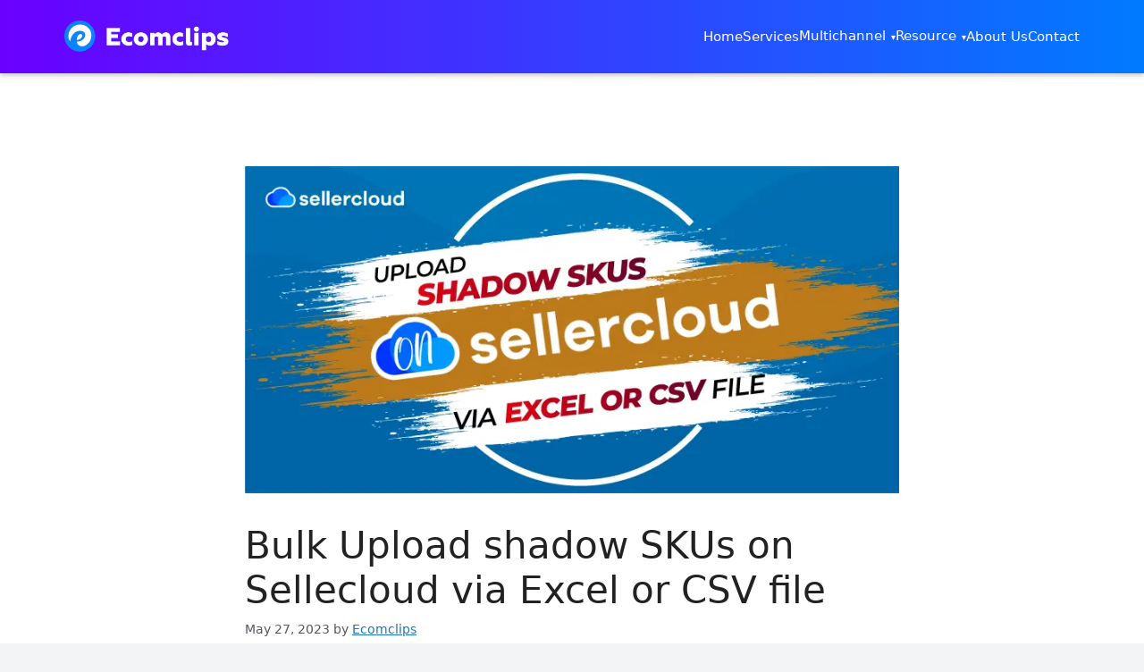

--- FILE ---
content_type: text/html; charset=UTF-8
request_url: https://ecomclips.com/blog/bulk-upload-shadow-skus-on-sellercloud-via-excel-or-csv-file/
body_size: 21567
content:
<!DOCTYPE html>
<html lang="en-US">
<head>
	<meta charset="UTF-8">
	<title>Bulk Upload shadow SKUs on Sellecloud via Excel or CSV file</title>
<meta name='robots' content='max-image-preview:large' />
<meta name="viewport" content="width=device-width, initial-scale=1"><link rel="alternate" type="application/rss+xml" title=" &raquo; Feed" href="https://ecomclips.com/blog/feed/" />
<link rel="alternate" type="application/rss+xml" title=" &raquo; Comments Feed" href="https://ecomclips.com/blog/comments/feed/" />
<link rel="alternate" type="application/rss+xml" title=" &raquo; Bulk Upload shadow SKUs on Sellecloud via Excel or CSV file Comments Feed" href="https://ecomclips.com/blog/bulk-upload-shadow-skus-on-sellercloud-via-excel-or-csv-file/feed/" />
<link rel="alternate" title="oEmbed (JSON)" type="application/json+oembed" href="https://ecomclips.com/blog/wp-json/oembed/1.0/embed?url=https%3A%2F%2Fecomclips.com%2Fblog%2Fbulk-upload-shadow-skus-on-sellercloud-via-excel-or-csv-file%2F" />
<link rel="alternate" title="oEmbed (XML)" type="text/xml+oembed" href="https://ecomclips.com/blog/wp-json/oembed/1.0/embed?url=https%3A%2F%2Fecomclips.com%2Fblog%2Fbulk-upload-shadow-skus-on-sellercloud-via-excel-or-csv-file%2F&#038;format=xml" />
<style id='wp-img-auto-sizes-contain-inline-css'>
img:is([sizes=auto i],[sizes^="auto," i]){contain-intrinsic-size:3000px 1500px}
/*# sourceURL=wp-img-auto-sizes-contain-inline-css */
</style>
<style id='wp-emoji-styles-inline-css'>

	img.wp-smiley, img.emoji {
		display: inline !important;
		border: none !important;
		box-shadow: none !important;
		height: 1em !important;
		width: 1em !important;
		margin: 0 0.07em !important;
		vertical-align: -0.1em !important;
		background: none !important;
		padding: 0 !important;
	}
/*# sourceURL=wp-emoji-styles-inline-css */
</style>
<style id='wp-block-library-inline-css'>
:root{--wp-block-synced-color:#7a00df;--wp-block-synced-color--rgb:122,0,223;--wp-bound-block-color:var(--wp-block-synced-color);--wp-editor-canvas-background:#ddd;--wp-admin-theme-color:#007cba;--wp-admin-theme-color--rgb:0,124,186;--wp-admin-theme-color-darker-10:#006ba1;--wp-admin-theme-color-darker-10--rgb:0,107,160.5;--wp-admin-theme-color-darker-20:#005a87;--wp-admin-theme-color-darker-20--rgb:0,90,135;--wp-admin-border-width-focus:2px}@media (min-resolution:192dpi){:root{--wp-admin-border-width-focus:1.5px}}.wp-element-button{cursor:pointer}:root .has-very-light-gray-background-color{background-color:#eee}:root .has-very-dark-gray-background-color{background-color:#313131}:root .has-very-light-gray-color{color:#eee}:root .has-very-dark-gray-color{color:#313131}:root .has-vivid-green-cyan-to-vivid-cyan-blue-gradient-background{background:linear-gradient(135deg,#00d084,#0693e3)}:root .has-purple-crush-gradient-background{background:linear-gradient(135deg,#34e2e4,#4721fb 50%,#ab1dfe)}:root .has-hazy-dawn-gradient-background{background:linear-gradient(135deg,#faaca8,#dad0ec)}:root .has-subdued-olive-gradient-background{background:linear-gradient(135deg,#fafae1,#67a671)}:root .has-atomic-cream-gradient-background{background:linear-gradient(135deg,#fdd79a,#004a59)}:root .has-nightshade-gradient-background{background:linear-gradient(135deg,#330968,#31cdcf)}:root .has-midnight-gradient-background{background:linear-gradient(135deg,#020381,#2874fc)}:root{--wp--preset--font-size--normal:16px;--wp--preset--font-size--huge:42px}.has-regular-font-size{font-size:1em}.has-larger-font-size{font-size:2.625em}.has-normal-font-size{font-size:var(--wp--preset--font-size--normal)}.has-huge-font-size{font-size:var(--wp--preset--font-size--huge)}.has-text-align-center{text-align:center}.has-text-align-left{text-align:left}.has-text-align-right{text-align:right}.has-fit-text{white-space:nowrap!important}#end-resizable-editor-section{display:none}.aligncenter{clear:both}.items-justified-left{justify-content:flex-start}.items-justified-center{justify-content:center}.items-justified-right{justify-content:flex-end}.items-justified-space-between{justify-content:space-between}.screen-reader-text{border:0;clip-path:inset(50%);height:1px;margin:-1px;overflow:hidden;padding:0;position:absolute;width:1px;word-wrap:normal!important}.screen-reader-text:focus{background-color:#ddd;clip-path:none;color:#444;display:block;font-size:1em;height:auto;left:5px;line-height:normal;padding:15px 23px 14px;text-decoration:none;top:5px;width:auto;z-index:100000}html :where(.has-border-color){border-style:solid}html :where([style*=border-top-color]){border-top-style:solid}html :where([style*=border-right-color]){border-right-style:solid}html :where([style*=border-bottom-color]){border-bottom-style:solid}html :where([style*=border-left-color]){border-left-style:solid}html :where([style*=border-width]){border-style:solid}html :where([style*=border-top-width]){border-top-style:solid}html :where([style*=border-right-width]){border-right-style:solid}html :where([style*=border-bottom-width]){border-bottom-style:solid}html :where([style*=border-left-width]){border-left-style:solid}html :where(img[class*=wp-image-]){height:auto;max-width:100%}:where(figure){margin:0 0 1em}html :where(.is-position-sticky){--wp-admin--admin-bar--position-offset:var(--wp-admin--admin-bar--height,0px)}@media screen and (max-width:600px){html :where(.is-position-sticky){--wp-admin--admin-bar--position-offset:0px}}

/*# sourceURL=wp-block-library-inline-css */
</style><style id='wp-block-heading-inline-css'>
h1:where(.wp-block-heading).has-background,h2:where(.wp-block-heading).has-background,h3:where(.wp-block-heading).has-background,h4:where(.wp-block-heading).has-background,h5:where(.wp-block-heading).has-background,h6:where(.wp-block-heading).has-background{padding:1.25em 2.375em}h1.has-text-align-left[style*=writing-mode]:where([style*=vertical-lr]),h1.has-text-align-right[style*=writing-mode]:where([style*=vertical-rl]),h2.has-text-align-left[style*=writing-mode]:where([style*=vertical-lr]),h2.has-text-align-right[style*=writing-mode]:where([style*=vertical-rl]),h3.has-text-align-left[style*=writing-mode]:where([style*=vertical-lr]),h3.has-text-align-right[style*=writing-mode]:where([style*=vertical-rl]),h4.has-text-align-left[style*=writing-mode]:where([style*=vertical-lr]),h4.has-text-align-right[style*=writing-mode]:where([style*=vertical-rl]),h5.has-text-align-left[style*=writing-mode]:where([style*=vertical-lr]),h5.has-text-align-right[style*=writing-mode]:where([style*=vertical-rl]),h6.has-text-align-left[style*=writing-mode]:where([style*=vertical-lr]),h6.has-text-align-right[style*=writing-mode]:where([style*=vertical-rl]){rotate:180deg}
/*# sourceURL=https://ecomclips.com/blog/wp-includes/blocks/heading/style.min.css */
</style>
<style id='wp-block-image-inline-css'>
.wp-block-image>a,.wp-block-image>figure>a{display:inline-block}.wp-block-image img{box-sizing:border-box;height:auto;max-width:100%;vertical-align:bottom}@media not (prefers-reduced-motion){.wp-block-image img.hide{visibility:hidden}.wp-block-image img.show{animation:show-content-image .4s}}.wp-block-image[style*=border-radius] img,.wp-block-image[style*=border-radius]>a{border-radius:inherit}.wp-block-image.has-custom-border img{box-sizing:border-box}.wp-block-image.aligncenter{text-align:center}.wp-block-image.alignfull>a,.wp-block-image.alignwide>a{width:100%}.wp-block-image.alignfull img,.wp-block-image.alignwide img{height:auto;width:100%}.wp-block-image .aligncenter,.wp-block-image .alignleft,.wp-block-image .alignright,.wp-block-image.aligncenter,.wp-block-image.alignleft,.wp-block-image.alignright{display:table}.wp-block-image .aligncenter>figcaption,.wp-block-image .alignleft>figcaption,.wp-block-image .alignright>figcaption,.wp-block-image.aligncenter>figcaption,.wp-block-image.alignleft>figcaption,.wp-block-image.alignright>figcaption{caption-side:bottom;display:table-caption}.wp-block-image .alignleft{float:left;margin:.5em 1em .5em 0}.wp-block-image .alignright{float:right;margin:.5em 0 .5em 1em}.wp-block-image .aligncenter{margin-left:auto;margin-right:auto}.wp-block-image :where(figcaption){margin-bottom:1em;margin-top:.5em}.wp-block-image.is-style-circle-mask img{border-radius:9999px}@supports ((-webkit-mask-image:none) or (mask-image:none)) or (-webkit-mask-image:none){.wp-block-image.is-style-circle-mask img{border-radius:0;-webkit-mask-image:url('data:image/svg+xml;utf8,<svg viewBox="0 0 100 100" xmlns="http://www.w3.org/2000/svg"><circle cx="50" cy="50" r="50"/></svg>');mask-image:url('data:image/svg+xml;utf8,<svg viewBox="0 0 100 100" xmlns="http://www.w3.org/2000/svg"><circle cx="50" cy="50" r="50"/></svg>');mask-mode:alpha;-webkit-mask-position:center;mask-position:center;-webkit-mask-repeat:no-repeat;mask-repeat:no-repeat;-webkit-mask-size:contain;mask-size:contain}}:root :where(.wp-block-image.is-style-rounded img,.wp-block-image .is-style-rounded img){border-radius:9999px}.wp-block-image figure{margin:0}.wp-lightbox-container{display:flex;flex-direction:column;position:relative}.wp-lightbox-container img{cursor:zoom-in}.wp-lightbox-container img:hover+button{opacity:1}.wp-lightbox-container button{align-items:center;backdrop-filter:blur(16px) saturate(180%);background-color:#5a5a5a40;border:none;border-radius:4px;cursor:zoom-in;display:flex;height:20px;justify-content:center;opacity:0;padding:0;position:absolute;right:16px;text-align:center;top:16px;width:20px;z-index:100}@media not (prefers-reduced-motion){.wp-lightbox-container button{transition:opacity .2s ease}}.wp-lightbox-container button:focus-visible{outline:3px auto #5a5a5a40;outline:3px auto -webkit-focus-ring-color;outline-offset:3px}.wp-lightbox-container button:hover{cursor:pointer;opacity:1}.wp-lightbox-container button:focus{opacity:1}.wp-lightbox-container button:focus,.wp-lightbox-container button:hover,.wp-lightbox-container button:not(:hover):not(:active):not(.has-background){background-color:#5a5a5a40;border:none}.wp-lightbox-overlay{box-sizing:border-box;cursor:zoom-out;height:100vh;left:0;overflow:hidden;position:fixed;top:0;visibility:hidden;width:100%;z-index:100000}.wp-lightbox-overlay .close-button{align-items:center;cursor:pointer;display:flex;justify-content:center;min-height:40px;min-width:40px;padding:0;position:absolute;right:calc(env(safe-area-inset-right) + 16px);top:calc(env(safe-area-inset-top) + 16px);z-index:5000000}.wp-lightbox-overlay .close-button:focus,.wp-lightbox-overlay .close-button:hover,.wp-lightbox-overlay .close-button:not(:hover):not(:active):not(.has-background){background:none;border:none}.wp-lightbox-overlay .lightbox-image-container{height:var(--wp--lightbox-container-height);left:50%;overflow:hidden;position:absolute;top:50%;transform:translate(-50%,-50%);transform-origin:top left;width:var(--wp--lightbox-container-width);z-index:9999999999}.wp-lightbox-overlay .wp-block-image{align-items:center;box-sizing:border-box;display:flex;height:100%;justify-content:center;margin:0;position:relative;transform-origin:0 0;width:100%;z-index:3000000}.wp-lightbox-overlay .wp-block-image img{height:var(--wp--lightbox-image-height);min-height:var(--wp--lightbox-image-height);min-width:var(--wp--lightbox-image-width);width:var(--wp--lightbox-image-width)}.wp-lightbox-overlay .wp-block-image figcaption{display:none}.wp-lightbox-overlay button{background:none;border:none}.wp-lightbox-overlay .scrim{background-color:#fff;height:100%;opacity:.9;position:absolute;width:100%;z-index:2000000}.wp-lightbox-overlay.active{visibility:visible}@media not (prefers-reduced-motion){.wp-lightbox-overlay.active{animation:turn-on-visibility .25s both}.wp-lightbox-overlay.active img{animation:turn-on-visibility .35s both}.wp-lightbox-overlay.show-closing-animation:not(.active){animation:turn-off-visibility .35s both}.wp-lightbox-overlay.show-closing-animation:not(.active) img{animation:turn-off-visibility .25s both}.wp-lightbox-overlay.zoom.active{animation:none;opacity:1;visibility:visible}.wp-lightbox-overlay.zoom.active .lightbox-image-container{animation:lightbox-zoom-in .4s}.wp-lightbox-overlay.zoom.active .lightbox-image-container img{animation:none}.wp-lightbox-overlay.zoom.active .scrim{animation:turn-on-visibility .4s forwards}.wp-lightbox-overlay.zoom.show-closing-animation:not(.active){animation:none}.wp-lightbox-overlay.zoom.show-closing-animation:not(.active) .lightbox-image-container{animation:lightbox-zoom-out .4s}.wp-lightbox-overlay.zoom.show-closing-animation:not(.active) .lightbox-image-container img{animation:none}.wp-lightbox-overlay.zoom.show-closing-animation:not(.active) .scrim{animation:turn-off-visibility .4s forwards}}@keyframes show-content-image{0%{visibility:hidden}99%{visibility:hidden}to{visibility:visible}}@keyframes turn-on-visibility{0%{opacity:0}to{opacity:1}}@keyframes turn-off-visibility{0%{opacity:1;visibility:visible}99%{opacity:0;visibility:visible}to{opacity:0;visibility:hidden}}@keyframes lightbox-zoom-in{0%{transform:translate(calc((-100vw + var(--wp--lightbox-scrollbar-width))/2 + var(--wp--lightbox-initial-left-position)),calc(-50vh + var(--wp--lightbox-initial-top-position))) scale(var(--wp--lightbox-scale))}to{transform:translate(-50%,-50%) scale(1)}}@keyframes lightbox-zoom-out{0%{transform:translate(-50%,-50%) scale(1);visibility:visible}99%{visibility:visible}to{transform:translate(calc((-100vw + var(--wp--lightbox-scrollbar-width))/2 + var(--wp--lightbox-initial-left-position)),calc(-50vh + var(--wp--lightbox-initial-top-position))) scale(var(--wp--lightbox-scale));visibility:hidden}}
/*# sourceURL=https://ecomclips.com/blog/wp-includes/blocks/image/style.min.css */
</style>
<style id='wp-block-list-inline-css'>
ol,ul{box-sizing:border-box}:root :where(.wp-block-list.has-background){padding:1.25em 2.375em}
/*# sourceURL=https://ecomclips.com/blog/wp-includes/blocks/list/style.min.css */
</style>
<style id='wp-block-paragraph-inline-css'>
.is-small-text{font-size:.875em}.is-regular-text{font-size:1em}.is-large-text{font-size:2.25em}.is-larger-text{font-size:3em}.has-drop-cap:not(:focus):first-letter{float:left;font-size:8.4em;font-style:normal;font-weight:100;line-height:.68;margin:.05em .1em 0 0;text-transform:uppercase}body.rtl .has-drop-cap:not(:focus):first-letter{float:none;margin-left:.1em}p.has-drop-cap.has-background{overflow:hidden}:root :where(p.has-background){padding:1.25em 2.375em}:where(p.has-text-color:not(.has-link-color)) a{color:inherit}p.has-text-align-left[style*="writing-mode:vertical-lr"],p.has-text-align-right[style*="writing-mode:vertical-rl"]{rotate:180deg}
/*# sourceURL=https://ecomclips.com/blog/wp-includes/blocks/paragraph/style.min.css */
</style>
<style id='global-styles-inline-css'>
:root{--wp--preset--aspect-ratio--square: 1;--wp--preset--aspect-ratio--4-3: 4/3;--wp--preset--aspect-ratio--3-4: 3/4;--wp--preset--aspect-ratio--3-2: 3/2;--wp--preset--aspect-ratio--2-3: 2/3;--wp--preset--aspect-ratio--16-9: 16/9;--wp--preset--aspect-ratio--9-16: 9/16;--wp--preset--color--black: #000000;--wp--preset--color--cyan-bluish-gray: #abb8c3;--wp--preset--color--white: #ffffff;--wp--preset--color--pale-pink: #f78da7;--wp--preset--color--vivid-red: #cf2e2e;--wp--preset--color--luminous-vivid-orange: #ff6900;--wp--preset--color--luminous-vivid-amber: #fcb900;--wp--preset--color--light-green-cyan: #7bdcb5;--wp--preset--color--vivid-green-cyan: #00d084;--wp--preset--color--pale-cyan-blue: #8ed1fc;--wp--preset--color--vivid-cyan-blue: #0693e3;--wp--preset--color--vivid-purple: #9b51e0;--wp--preset--color--contrast: var(--contrast);--wp--preset--color--contrast-2: var(--contrast-2);--wp--preset--color--contrast-3: var(--contrast-3);--wp--preset--color--base: var(--base);--wp--preset--color--base-2: var(--base-2);--wp--preset--color--base-3: var(--base-3);--wp--preset--color--accent: var(--accent);--wp--preset--gradient--vivid-cyan-blue-to-vivid-purple: linear-gradient(135deg,rgb(6,147,227) 0%,rgb(155,81,224) 100%);--wp--preset--gradient--light-green-cyan-to-vivid-green-cyan: linear-gradient(135deg,rgb(122,220,180) 0%,rgb(0,208,130) 100%);--wp--preset--gradient--luminous-vivid-amber-to-luminous-vivid-orange: linear-gradient(135deg,rgb(252,185,0) 0%,rgb(255,105,0) 100%);--wp--preset--gradient--luminous-vivid-orange-to-vivid-red: linear-gradient(135deg,rgb(255,105,0) 0%,rgb(207,46,46) 100%);--wp--preset--gradient--very-light-gray-to-cyan-bluish-gray: linear-gradient(135deg,rgb(238,238,238) 0%,rgb(169,184,195) 100%);--wp--preset--gradient--cool-to-warm-spectrum: linear-gradient(135deg,rgb(74,234,220) 0%,rgb(151,120,209) 20%,rgb(207,42,186) 40%,rgb(238,44,130) 60%,rgb(251,105,98) 80%,rgb(254,248,76) 100%);--wp--preset--gradient--blush-light-purple: linear-gradient(135deg,rgb(255,206,236) 0%,rgb(152,150,240) 100%);--wp--preset--gradient--blush-bordeaux: linear-gradient(135deg,rgb(254,205,165) 0%,rgb(254,45,45) 50%,rgb(107,0,62) 100%);--wp--preset--gradient--luminous-dusk: linear-gradient(135deg,rgb(255,203,112) 0%,rgb(199,81,192) 50%,rgb(65,88,208) 100%);--wp--preset--gradient--pale-ocean: linear-gradient(135deg,rgb(255,245,203) 0%,rgb(182,227,212) 50%,rgb(51,167,181) 100%);--wp--preset--gradient--electric-grass: linear-gradient(135deg,rgb(202,248,128) 0%,rgb(113,206,126) 100%);--wp--preset--gradient--midnight: linear-gradient(135deg,rgb(2,3,129) 0%,rgb(40,116,252) 100%);--wp--preset--font-size--small: 13px;--wp--preset--font-size--medium: 20px;--wp--preset--font-size--large: 36px;--wp--preset--font-size--x-large: 42px;--wp--preset--spacing--20: 0.44rem;--wp--preset--spacing--30: 0.67rem;--wp--preset--spacing--40: 1rem;--wp--preset--spacing--50: 1.5rem;--wp--preset--spacing--60: 2.25rem;--wp--preset--spacing--70: 3.38rem;--wp--preset--spacing--80: 5.06rem;--wp--preset--shadow--natural: 6px 6px 9px rgba(0, 0, 0, 0.2);--wp--preset--shadow--deep: 12px 12px 50px rgba(0, 0, 0, 0.4);--wp--preset--shadow--sharp: 6px 6px 0px rgba(0, 0, 0, 0.2);--wp--preset--shadow--outlined: 6px 6px 0px -3px rgb(255, 255, 255), 6px 6px rgb(0, 0, 0);--wp--preset--shadow--crisp: 6px 6px 0px rgb(0, 0, 0);}:where(.is-layout-flex){gap: 0.5em;}:where(.is-layout-grid){gap: 0.5em;}body .is-layout-flex{display: flex;}.is-layout-flex{flex-wrap: wrap;align-items: center;}.is-layout-flex > :is(*, div){margin: 0;}body .is-layout-grid{display: grid;}.is-layout-grid > :is(*, div){margin: 0;}:where(.wp-block-columns.is-layout-flex){gap: 2em;}:where(.wp-block-columns.is-layout-grid){gap: 2em;}:where(.wp-block-post-template.is-layout-flex){gap: 1.25em;}:where(.wp-block-post-template.is-layout-grid){gap: 1.25em;}.has-black-color{color: var(--wp--preset--color--black) !important;}.has-cyan-bluish-gray-color{color: var(--wp--preset--color--cyan-bluish-gray) !important;}.has-white-color{color: var(--wp--preset--color--white) !important;}.has-pale-pink-color{color: var(--wp--preset--color--pale-pink) !important;}.has-vivid-red-color{color: var(--wp--preset--color--vivid-red) !important;}.has-luminous-vivid-orange-color{color: var(--wp--preset--color--luminous-vivid-orange) !important;}.has-luminous-vivid-amber-color{color: var(--wp--preset--color--luminous-vivid-amber) !important;}.has-light-green-cyan-color{color: var(--wp--preset--color--light-green-cyan) !important;}.has-vivid-green-cyan-color{color: var(--wp--preset--color--vivid-green-cyan) !important;}.has-pale-cyan-blue-color{color: var(--wp--preset--color--pale-cyan-blue) !important;}.has-vivid-cyan-blue-color{color: var(--wp--preset--color--vivid-cyan-blue) !important;}.has-vivid-purple-color{color: var(--wp--preset--color--vivid-purple) !important;}.has-black-background-color{background-color: var(--wp--preset--color--black) !important;}.has-cyan-bluish-gray-background-color{background-color: var(--wp--preset--color--cyan-bluish-gray) !important;}.has-white-background-color{background-color: var(--wp--preset--color--white) !important;}.has-pale-pink-background-color{background-color: var(--wp--preset--color--pale-pink) !important;}.has-vivid-red-background-color{background-color: var(--wp--preset--color--vivid-red) !important;}.has-luminous-vivid-orange-background-color{background-color: var(--wp--preset--color--luminous-vivid-orange) !important;}.has-luminous-vivid-amber-background-color{background-color: var(--wp--preset--color--luminous-vivid-amber) !important;}.has-light-green-cyan-background-color{background-color: var(--wp--preset--color--light-green-cyan) !important;}.has-vivid-green-cyan-background-color{background-color: var(--wp--preset--color--vivid-green-cyan) !important;}.has-pale-cyan-blue-background-color{background-color: var(--wp--preset--color--pale-cyan-blue) !important;}.has-vivid-cyan-blue-background-color{background-color: var(--wp--preset--color--vivid-cyan-blue) !important;}.has-vivid-purple-background-color{background-color: var(--wp--preset--color--vivid-purple) !important;}.has-black-border-color{border-color: var(--wp--preset--color--black) !important;}.has-cyan-bluish-gray-border-color{border-color: var(--wp--preset--color--cyan-bluish-gray) !important;}.has-white-border-color{border-color: var(--wp--preset--color--white) !important;}.has-pale-pink-border-color{border-color: var(--wp--preset--color--pale-pink) !important;}.has-vivid-red-border-color{border-color: var(--wp--preset--color--vivid-red) !important;}.has-luminous-vivid-orange-border-color{border-color: var(--wp--preset--color--luminous-vivid-orange) !important;}.has-luminous-vivid-amber-border-color{border-color: var(--wp--preset--color--luminous-vivid-amber) !important;}.has-light-green-cyan-border-color{border-color: var(--wp--preset--color--light-green-cyan) !important;}.has-vivid-green-cyan-border-color{border-color: var(--wp--preset--color--vivid-green-cyan) !important;}.has-pale-cyan-blue-border-color{border-color: var(--wp--preset--color--pale-cyan-blue) !important;}.has-vivid-cyan-blue-border-color{border-color: var(--wp--preset--color--vivid-cyan-blue) !important;}.has-vivid-purple-border-color{border-color: var(--wp--preset--color--vivid-purple) !important;}.has-vivid-cyan-blue-to-vivid-purple-gradient-background{background: var(--wp--preset--gradient--vivid-cyan-blue-to-vivid-purple) !important;}.has-light-green-cyan-to-vivid-green-cyan-gradient-background{background: var(--wp--preset--gradient--light-green-cyan-to-vivid-green-cyan) !important;}.has-luminous-vivid-amber-to-luminous-vivid-orange-gradient-background{background: var(--wp--preset--gradient--luminous-vivid-amber-to-luminous-vivid-orange) !important;}.has-luminous-vivid-orange-to-vivid-red-gradient-background{background: var(--wp--preset--gradient--luminous-vivid-orange-to-vivid-red) !important;}.has-very-light-gray-to-cyan-bluish-gray-gradient-background{background: var(--wp--preset--gradient--very-light-gray-to-cyan-bluish-gray) !important;}.has-cool-to-warm-spectrum-gradient-background{background: var(--wp--preset--gradient--cool-to-warm-spectrum) !important;}.has-blush-light-purple-gradient-background{background: var(--wp--preset--gradient--blush-light-purple) !important;}.has-blush-bordeaux-gradient-background{background: var(--wp--preset--gradient--blush-bordeaux) !important;}.has-luminous-dusk-gradient-background{background: var(--wp--preset--gradient--luminous-dusk) !important;}.has-pale-ocean-gradient-background{background: var(--wp--preset--gradient--pale-ocean) !important;}.has-electric-grass-gradient-background{background: var(--wp--preset--gradient--electric-grass) !important;}.has-midnight-gradient-background{background: var(--wp--preset--gradient--midnight) !important;}.has-small-font-size{font-size: var(--wp--preset--font-size--small) !important;}.has-medium-font-size{font-size: var(--wp--preset--font-size--medium) !important;}.has-large-font-size{font-size: var(--wp--preset--font-size--large) !important;}.has-x-large-font-size{font-size: var(--wp--preset--font-size--x-large) !important;}
/*# sourceURL=global-styles-inline-css */
</style>

<style id='classic-theme-styles-inline-css'>
/*! This file is auto-generated */
.wp-block-button__link{color:#fff;background-color:#32373c;border-radius:9999px;box-shadow:none;text-decoration:none;padding:calc(.667em + 2px) calc(1.333em + 2px);font-size:1.125em}.wp-block-file__button{background:#32373c;color:#fff;text-decoration:none}
/*# sourceURL=/wp-includes/css/classic-themes.min.css */
</style>
<link rel='stylesheet' id='generate-comments-css' href='https://ecomclips.com/blog/wp-content/themes/generatepress/assets/css/components/comments.min.css?ver=3.6.1' media='all' />
<link rel='stylesheet' id='generate-widget-areas-css' href='https://ecomclips.com/blog/wp-content/themes/generatepress/assets/css/components/widget-areas.min.css?ver=3.6.1' media='all' />
<link rel='stylesheet' id='generate-style-css' href='https://ecomclips.com/blog/wp-content/themes/generatepress/assets/css/main.min.css?ver=3.6.1' media='all' />
<style id='generate-style-inline-css'>
body{background-color:var(--base-2);color:var(--contrast);}a{color:var(--accent);}a{text-decoration:underline;}.entry-title a, .site-branding a, a.button, .wp-block-button__link, .main-navigation a{text-decoration:none;}a:hover, a:focus, a:active{color:var(--contrast);}.grid-container{max-width:1350px;}.wp-block-group__inner-container{max-width:1350px;margin-left:auto;margin-right:auto;}.site-header .header-image{width:180px;}:root{--contrast:#222222;--contrast-2:#575760;--contrast-3:#b2b2be;--base:#f0f0f0;--base-2:#f7f8f9;--base-3:#ffffff;--accent:#1e73be;}:root .has-contrast-color{color:var(--contrast);}:root .has-contrast-background-color{background-color:var(--contrast);}:root .has-contrast-2-color{color:var(--contrast-2);}:root .has-contrast-2-background-color{background-color:var(--contrast-2);}:root .has-contrast-3-color{color:var(--contrast-3);}:root .has-contrast-3-background-color{background-color:var(--contrast-3);}:root .has-base-color{color:var(--base);}:root .has-base-background-color{background-color:var(--base);}:root .has-base-2-color{color:var(--base-2);}:root .has-base-2-background-color{background-color:var(--base-2);}:root .has-base-3-color{color:var(--base-3);}:root .has-base-3-background-color{background-color:var(--base-3);}:root .has-accent-color{color:var(--accent);}:root .has-accent-background-color{background-color:var(--accent);}.top-bar{background-color:#636363;color:#ffffff;}.top-bar a{color:#ffffff;}.top-bar a:hover{color:#303030;}.site-header{background-color:var(--base-3);}.main-title a,.main-title a:hover{color:var(--contrast);}.site-description{color:var(--contrast-2);}.mobile-menu-control-wrapper .menu-toggle,.mobile-menu-control-wrapper .menu-toggle:hover,.mobile-menu-control-wrapper .menu-toggle:focus,.has-inline-mobile-toggle #site-navigation.toggled{background-color:rgba(0, 0, 0, 0.02);}.main-navigation,.main-navigation ul ul{background-color:var(--base-3);}.main-navigation .main-nav ul li a, .main-navigation .menu-toggle, .main-navigation .menu-bar-items{color:var(--contrast);}.main-navigation .main-nav ul li:not([class*="current-menu-"]):hover > a, .main-navigation .main-nav ul li:not([class*="current-menu-"]):focus > a, .main-navigation .main-nav ul li.sfHover:not([class*="current-menu-"]) > a, .main-navigation .menu-bar-item:hover > a, .main-navigation .menu-bar-item.sfHover > a{color:var(--accent);}button.menu-toggle:hover,button.menu-toggle:focus{color:var(--contrast);}.main-navigation .main-nav ul li[class*="current-menu-"] > a{color:var(--accent);}.navigation-search input[type="search"],.navigation-search input[type="search"]:active, .navigation-search input[type="search"]:focus, .main-navigation .main-nav ul li.search-item.active > a, .main-navigation .menu-bar-items .search-item.active > a{color:var(--accent);}.main-navigation ul ul{background-color:var(--base);}.separate-containers .inside-article, .separate-containers .comments-area, .separate-containers .page-header, .one-container .container, .separate-containers .paging-navigation, .inside-page-header{background-color:var(--base-3);}.entry-title a{color:var(--contrast);}.entry-title a:hover{color:var(--contrast-2);}.entry-meta{color:var(--contrast-2);}.sidebar .widget{background-color:var(--base-3);}.footer-widgets{background-color:var(--base-3);}.site-info{background-color:var(--base-3);}input[type="text"],input[type="email"],input[type="url"],input[type="password"],input[type="search"],input[type="tel"],input[type="number"],textarea,select{color:var(--contrast);background-color:var(--base-2);border-color:var(--base);}input[type="text"]:focus,input[type="email"]:focus,input[type="url"]:focus,input[type="password"]:focus,input[type="search"]:focus,input[type="tel"]:focus,input[type="number"]:focus,textarea:focus,select:focus{color:var(--contrast);background-color:var(--base-2);border-color:var(--contrast-3);}button,html input[type="button"],input[type="reset"],input[type="submit"],a.button,a.wp-block-button__link:not(.has-background){color:#ffffff;background-color:#55555e;}button:hover,html input[type="button"]:hover,input[type="reset"]:hover,input[type="submit"]:hover,a.button:hover,button:focus,html input[type="button"]:focus,input[type="reset"]:focus,input[type="submit"]:focus,a.button:focus,a.wp-block-button__link:not(.has-background):active,a.wp-block-button__link:not(.has-background):focus,a.wp-block-button__link:not(.has-background):hover{color:#ffffff;background-color:#3f4047;}a.generate-back-to-top{background-color:rgba( 0,0,0,0.4 );color:#ffffff;}a.generate-back-to-top:hover,a.generate-back-to-top:focus{background-color:rgba( 0,0,0,0.6 );color:#ffffff;}:root{--gp-search-modal-bg-color:var(--base-3);--gp-search-modal-text-color:var(--contrast);--gp-search-modal-overlay-bg-color:rgba(0,0,0,0.2);}@media (max-width:768px){.main-navigation .menu-bar-item:hover > a, .main-navigation .menu-bar-item.sfHover > a{background:none;color:var(--contrast);}}.nav-below-header .main-navigation .inside-navigation.grid-container, .nav-above-header .main-navigation .inside-navigation.grid-container{padding:0px 20px 0px 20px;}.site-main .wp-block-group__inner-container{padding:40px;}.separate-containers .paging-navigation{padding-top:20px;padding-bottom:20px;}.entry-content .alignwide, body:not(.no-sidebar) .entry-content .alignfull{margin-left:-40px;width:calc(100% + 80px);max-width:calc(100% + 80px);}.rtl .menu-item-has-children .dropdown-menu-toggle{padding-left:20px;}.rtl .main-navigation .main-nav ul li.menu-item-has-children > a{padding-right:20px;}@media (max-width:768px){.separate-containers .inside-article, .separate-containers .comments-area, .separate-containers .page-header, .separate-containers .paging-navigation, .one-container .site-content, .inside-page-header{padding:30px;}.site-main .wp-block-group__inner-container{padding:30px;}.inside-top-bar{padding-right:30px;padding-left:30px;}.inside-header{padding-right:30px;padding-left:30px;}.widget-area .widget{padding-top:30px;padding-right:30px;padding-bottom:30px;padding-left:30px;}.footer-widgets-container{padding-top:30px;padding-right:30px;padding-bottom:30px;padding-left:30px;}.inside-site-info{padding-right:30px;padding-left:30px;}.entry-content .alignwide, body:not(.no-sidebar) .entry-content .alignfull{margin-left:-30px;width:calc(100% + 60px);max-width:calc(100% + 60px);}.one-container .site-main .paging-navigation{margin-bottom:20px;}}/* End cached CSS */.is-right-sidebar{width:30%;}.is-left-sidebar{width:30%;}.site-content .content-area{width:70%;}@media (max-width:768px){.main-navigation .menu-toggle,.sidebar-nav-mobile:not(#sticky-placeholder){display:block;}.main-navigation ul,.gen-sidebar-nav,.main-navigation:not(.slideout-navigation):not(.toggled) .main-nav > ul,.has-inline-mobile-toggle #site-navigation .inside-navigation > *:not(.navigation-search):not(.main-nav){display:none;}.nav-align-right .inside-navigation,.nav-align-center .inside-navigation{justify-content:space-between;}.has-inline-mobile-toggle .mobile-menu-control-wrapper{display:flex;flex-wrap:wrap;}.has-inline-mobile-toggle .inside-header{flex-direction:row;text-align:left;flex-wrap:wrap;}.has-inline-mobile-toggle .header-widget,.has-inline-mobile-toggle #site-navigation{flex-basis:100%;}.nav-float-left .has-inline-mobile-toggle #site-navigation{order:10;}}
/*# sourceURL=generate-style-inline-css */
</style>
<link rel="https://api.w.org/" href="https://ecomclips.com/blog/wp-json/" /><link rel="alternate" title="JSON" type="application/json" href="https://ecomclips.com/blog/wp-json/wp/v2/posts/8172" /><link rel="EditURI" type="application/rsd+xml" title="RSD" href="https://ecomclips.com/blog/xmlrpc.php?rsd" />
<meta name="generator" content="WordPress 6.9" />
<link rel="canonical" href="https://ecomclips.com/blog/bulk-upload-shadow-skus-on-sellercloud-via-excel-or-csv-file/" />
<link rel='shortlink' href='https://ecomclips.com/blog/?p=8172' />
<link rel="pingback" href="https://ecomclips.com/blog/xmlrpc.php">
<link rel="icon" href="https://ecomclips.com/blog/wp-content/uploads/2025/12/cropped-logo-32x32.png" sizes="32x32" />
<link rel="icon" href="https://ecomclips.com/blog/wp-content/uploads/2025/12/cropped-logo-192x192.png" sizes="192x192" />
<link rel="apple-touch-icon" href="https://ecomclips.com/blog/wp-content/uploads/2025/12/cropped-logo-180x180.png" />
<meta name="msapplication-TileImage" content="https://ecomclips.com/blog/wp-content/uploads/2025/12/cropped-logo-270x270.png" />
		<style id="wp-custom-css">
			/* =========================================================
   ECOMCLIPS BLOG CSS - CLEAN + CENTERED + PERFECT FOOTER
   GeneratePress
   ========================================================= */

/* Prevent any horizontal overflow from full-width tricks */
html, body { overflow-x: hidden !important; }

/* =========================================================
   FORCE BLOG PAGES TO BE FULL WIDTH (NO SIDEBAR GAP)
   ========================================================= */
.blog #primary,
.archive #primary,
.page-id-22272 #primary {
  width: 100% !important;
  max-width: 100% !important;
  float: none !important;
}

.blog #secondary,
.archive #secondary,
.page-id-22272 #secondary,
.blog .widget-area,
.archive .widget-area,
.page-id-22272 .widget-area {
  display: none !important;
}

/* Make the main containers centered properly */
.blog .site-content,
.archive .site-content,
.page-id-22272 .site-content {
  max-width: 1180px !important;
  margin: 0 auto !important;
  padding: 40px 20px !important;
}

.blog .content-area,
.archive .content-area,
.page-id-22272 .content-area {
  width: 100% !important;
  margin: 0 auto !important;
}

/* =========================================================
   HEADER MATCH MAIN SITE
   ========================================================= */
.site-header {
  background: linear-gradient(90deg, #6a00ff 0%, #007bff 100%);
  box-shadow: 0 2px 6px rgba(0, 0, 0, 0.25);
  margin-bottom: 0;
  border: none;
}

.inside-header {
  max-width: 1200px;
  margin: 0 auto;
  padding: 10px 32px;
  display: flex;
  align-items: center;
  justify-content: space-between;
}

.site-branding,
.site-logo {
  display: flex;
  align-items: center;
  gap: 10px;
}

.site-header .site-logo img {
  max-height: 36px;
  width: auto;
}

.site-title,
.site-logo a {
  font-size: 20px;
  font-weight: 600;
  color: #ffffff;
  text-decoration: none;
}

.site-description { display: none; }

.main-navigation {
  background: transparent;
  box-shadow: none;
  border: none;
}

.main-navigation .main-nav > ul {
  display: flex;
  align-items: center;
  gap: 30px;
}

.main-navigation .main-nav > ul > li > a {
  color: #ffffff !important;
  font-size: 15px;
  font-weight: 500;
  padding: 0;
  text-decoration: none;
}

.main-navigation .main-nav > ul > li:hover > a,
.main-navigation .main-nav > ul > li.current-menu-item > a,
.main-navigation .main-nav > ul > li.current-menu-ancestor > a {
  color: #ffe082 !important;
}

.main-navigation .main-nav ul ul {
  background: #ffffff;
  border-radius: 8px;
  padding: 8px 0;
  box-shadow: 0 10px 25px rgba(15, 23, 42, 0.25);
  min-width: 170px;
}

.main-navigation .main-nav ul ul li a {
  color: #111827 !important;
  font-size: 14px;
  padding: 9px 18px !important;
}

.main-navigation .main-nav ul ul li a:hover {
  background: #f3f4f6;
  color: #0d83fe !important;
}

.main-navigation .main-nav > ul > li.menu-item-has-children > a::after {
  content: "▾";
  font-size: 10px;
  margin-left: 6px;
}

.site-main { padding-top: 24px; }

.blog .site-header,
.archive .site-header {
  padding-top: 10px;
  padding-bottom: 10px;
}

@media (max-width: 768px) {
  .inside-header { padding: 10px 16px; }

  .menu-toggle {
    color: #ffffff;
    border: 1px solid rgba(255, 255, 255, 0.6);
    background: transparent;
    padding: 6px 10px;
    border-radius: 4px;
  }

  .main-navigation.toggled .main-nav > ul {
    background: #020617;
    padding: 8px 0 12px;
  }

  .main-navigation.toggled .main-nav li a {
    padding: 10px 18px;
    color: #e5e7eb !important;
  }

  .main-navigation.toggled .main-nav li a:hover {
    background: #111827;
    color: #ffffff !important;
  }
}

@media (min-width: 769px) {
  .main-navigation .dropdown-menu-toggle { display: none !important; }
}

/* =========================================================
   BLOG V2 HERO (Page ID 22272)
   ========================================================= */
.page-id-22272 .site-content,
.page-id-22272 .content-area,
.page-id-22272 .site-main {
  max-width: 1320px;
  margin: 0 auto;
}

.page-id-22272 .inside-article {
  padding-left: 24px;
  padding-right: 24px;
}

.page-id-22272 .blog-hero-wide {
  width: 100%;
  margin-top: 36px;
  margin-bottom: 36px;
}

.page-id-22272 .blog-hero-wide .wp-block-columns {
  align-items: center;
  gap: 48px;
}

.page-id-22272 .blog-hero-wide img {
  width: 100%;
  height: 420px;
  object-fit: cover;
  border-radius: 18px;
}

.page-id-22272 .blog-hero-wide .wp-block-column:last-child {
  padding-left: 56px;
}

.page-id-22272 .blog-hero-wide h2 {
  font-size: 44px;
  line-height: 1.15;
  margin: 0 0 14px;
}

.page-id-22272 .blog-hero-wide p {
  font-size: 16px;
  line-height: 1.6;
}

.page-id-22272 .blog-hero-wide .wp-block-button__link {
  border-radius: 999px;
  padding: 12px 28px;
  font-weight: 600;
  text-decoration: none;
}

@media (max-width: 768px) {
  .page-id-22272 .blog-hero-wide .wp-block-columns { gap: 18px; }

  .page-id-22272 .blog-hero-wide .wp-block-column:last-child {
    padding-left: 0;
    padding-top: 18px;
  }

  .page-id-22272 .blog-hero-wide img { height: 260px; }
  .page-id-22272 .blog-hero-wide h2 { font-size: 28px; }
}

/* =========================================================
   POSTS GRID (Query Loop only)
   Fixes "3 boxes inside 1 card"
   ========================================================= */
.blog .wp-block-post-template,
.archive .wp-block-post-template,
.page-id-22272 .blog-post-grid .wp-block-post-template {
  display: grid !important;
  grid-template-columns: repeat(3, minmax(0, 1fr)) !important;
  gap: 28px !important;
  list-style: none !important;
  margin: 0 !important;
  padding: 0 !important;
}

.blog .wp-block-post,
.archive .wp-block-post,
.page-id-22272 .blog-post-grid .wp-block-post {
  border: 1px solid #e6edf5 !important;
  border-radius: 18px !important;
  overflow: hidden !important;
  background: #ffffff !important;
  box-shadow: 0 10px 30px rgba(15, 23, 42, 0.06) !important;
  display: flex !important;
  flex-direction: column !important;
  height: 100% !important;
  padding: 0 !important;
}

.blog .wp-block-post-featured-image,
.archive .wp-block-post-featured-image,
.page-id-22272 .blog-post-grid .wp-block-post-featured-image {
  margin: 0 !important;
}

.blog .wp-block-post-featured-image img,
.archive .wp-block-post-featured-image img,
.page-id-22272 .blog-post-grid .wp-block-post-featured-image img {
  width: 100% !important;
  aspect-ratio: 16 / 9;
  height: auto !important;
  object-fit: cover !important;
  display: block !important;
}

.blog .wp-block-post-date,
.blog .wp-block-post-title,
.blog .wp-block-post-excerpt,
.archive .wp-block-post-date,
.archive .wp-block-post-title,
.archive .wp-block-post-excerpt,
.page-id-22272 .blog-post-grid .wp-block-post-date,
.page-id-22272 .blog-post-grid .wp-block-post-title,
.page-id-22272 .blog-post-grid .wp-block-post-excerpt {
  padding-left: 18px !important;
  padding-right: 18px !important;
}

.blog .wp-block-post-date,
.archive .wp-block-post-date,
.page-id-22272 .blog-post-grid .wp-block-post-date {
  margin: 14px 0 6px !important;
  font-size: 13px !important;
  color: #6b7280 !important;
}

.blog .wp-block-post-title,
.archive .wp-block-post-title,
.page-id-22272 .blog-post-grid .wp-block-post-title {
  margin: 0 0 10px !important;
  font-size: 18px !important;
  line-height: 1.35 !important;
}

.blog .wp-block-post-title a,
.archive .wp-block-post-title a,
.page-id-22272 .blog-post-grid .wp-block-post-title a {
  color: #111827 !important;
  text-decoration: none !important;
  font-weight: 650 !important;
}

.blog .wp-block-post-title a:hover,
.archive .wp-block-post-title a:hover,
.page-id-22272 .blog-post-grid .wp-block-post-title a:hover {
  color: #0D83FE !important;
}

.blog .wp-block-post-excerpt,
.archive .wp-block-post-excerpt,
.page-id-22272 .blog-post-grid .wp-block-post-excerpt {
  margin: 0 0 18px !important;
  font-size: 14px !important;
  line-height: 1.6 !important;
  color: #4b5563 !important;
  padding-bottom: 18px !important;
}

@media (max-width: 1024px) {
  .blog .wp-block-post-template,
  .archive .wp-block-post-template,
 .page-id-22272 .blog-post-grid .wp-block-post-template {
    grid-template-columns: repeat(2, minmax(0, 1fr)) !important;
  }
}
@media (max-width: 640px) {
  .blog .wp-block-post-template,
  .archive .wp-block-post-template,
  .page-id-22272 .blog-post-grid .wp-block-post-template {
    grid-template-columns: 1fr !important;
    gap: 18px !important;
  }
}

/* Pagination */
.wp-block-query-pagination {
  margin: 40px 0 70px !important;
  display: flex !important;
  justify-content: center !important;
  gap: 10px !important;
  flex-wrap: wrap !important;
  align-items: center !important;
}

.wp-block-query-pagination a,
.wp-block-query-pagination span {
  padding: 8px 12px !important;
  border: 1px solid #e5e7eb !important;
  border-radius: 10px !important;
  text-decoration: none !important;
}

/* =========================================================
   FOOTER - EXACT FULL WIDTH WORKING VERSION + ZERO GAPS
   ========================================================= */

/* Remove GP default footer line and any padding */
.site-info,
.inside-site-info,
footer .site-info,
footer .inside-site-info,
.footer-bar,
.site-footer .footer-bar,
.site-footer .inside-footer-bar {
  display: none !important;
  height: 0 !important;
  padding: 0 !important;
  margin: 0 !important;
}

/* Kill any theme padding that creates white edges */
.site-footer,
#footer-widgets,
.site-footer .inside-footer-widgets,
#footer-widgets .inside-footer-widgets,
#footer-widgets .footer-widgets-container,
#footer-widgets .footer-widget-1,
#footer-widgets .footer-widget-1 .widget {
  padding: 0 !important;
  margin: 0 !important;
  border: 0 !important;
  max-width: 100% !important;
  width: 100% !important;
}

/* Also remove any page bottom spacing */
body {
  margin: 0 !important;
  padding: 0 !important;
}


/* Full-width footer bar (your working version) */
.ecc-footer-credits {
  background: #000000;
  color: #f5f5f5;
  position: relative;
  left: 50%;
  right: 50%;
  margin-left: -50vw;
  margin-right: -50vw;
  width: 100vw;
  padding: 24px 0 32px;
}

/* Make sure no hidden left gap from subpixel rounding */
.ecc-footer-credits {
  transform: translateX(0);
}

/* Inner centered content */
.ecc-footer-inner {
  max-width: 1200px;
  margin: 0 auto;
  text-align: center;
}

.ecc-footer-logo-row {
  display: flex;
  align-items: center;
  justify-content: center;
  column-gap: 22px;
  margin-bottom: 4px;
}

.ecc-footer-logo img {
  height: 32px;
  width: auto;
}

.ecc-footer-divider {
  display: inline-block;
  width: 1px;
  height: 26px;
  background: #4b5563;
}

.ecc-footer-text p {
  margin: 0;
  font-size: 13px;
  letter-spacing: 0.3px;
  color: #d1d5db;
}

.ecc-footer-text h3 {
  margin: 0;
  font-size: 18px;
  font-weight: 500;
  color: #ffffff;
}

.ecc-footer-subline {
  margin: 18px 0 0;
  font-size: 13px;
  color: #d1d5db;
  display: block;
}

/* =========================================
   FIX: REMOVE RIGHT EMPTY SIDEBAR SPACE
   (Blog / Archive / Blog V2 Page)
   ========================================= */

.blog .content-area,
.archive .content-area,
.page-id-22272 .content-area {
  width: 100% !important;
  max-width: 100% !important;
  float: none !important;
}

.blog .site-main,
.archive .site-main,
.page-id-22272 .site-main {
  width: 100% !important;
  max-width: 100% !important;
}

.blog .widget-area,
.archive .widget-area,
.page-id-22272 .widget-area {
  display: none !important;
  width: 0 !important;
}

.blog .inside-right-sidebar,
.archive .inside-right-sidebar,
.page-id-22272 .inside-right-sidebar {
  display: none !important;
}

/* If GP is using grid/flex layout internally, force single column */
.blog .content-container,
.archive .content-container,
.page-id-22272 .content-container {
  grid-template-columns: 1fr !important;
}


/* =========================================
   FIX: Remove the empty right sidebar column
   (This is what creates the 70/30 split)
   ========================================= */

/* For Blog, Archives, and your Blog V2 page */
.blog #primary,
.archive #primary,
.page-id-22272 #primary,
.blog .content-area,
.archive .content-area,
.page-id-22272 .content-area {
  width: 100% !important;
  max-width: 100% !important;
  float: none !important;
  margin: 0 auto !important;
}

/* Hide sidebar widget area completely */
.blog #secondary,
.archive #secondary,
.page-id-22272 #secondary,
.blog .widget-area,
.archive .widget-area,
.page-id-22272 .widget-area {
  display: none !important;
  width: 0 !important;
}

/* Extra safety for any GP sidebar layout classes */
.right-sidebar .content-area,
.left-sidebar .content-area,
.both-sidebars .content-area {
  width: 100% !important;
  float: none !important;
}

.right-sidebar .widget-area,
.left-sidebar .widget-area,
.both-sidebars .widget-area {
  display: none !important;
}

/* Optional: off-white page background, white cards/content */
.blog,
.archive,
.page-id-22272 {
  background: #f3f4f6 !important;
}

.blog .site-content,
.archive .site-content,
.page-id-22272 .site-content {
  background: transparent !important;
}

/* =========================================================
   BLOG V2 DRAFT — FIX RIGHT OFF-WHITE STRIP + CENTER LAYOUT
   Targets ONLY: /blog/blog-v2-draft/
   ========================================================= */

/* WP adds body class like: page-blog-v2-draft */
.page-blog-v2-draft{
  background: #f3f4f6 !important; /* off-white on BOTH sides */
}

/* Remove the big white "site-content" background area */
.page-blog-v2-draft .site-content{
  background: transparent !important;
  max-width: 100% !important;
  margin: 0 auto !important;
  padding: 0 !important;
}

/* Center the actual content wrapper (this becomes your “middle white area”) */
.page-blog-v2-draft .content-container{
  max-width: 1180px !important;
  margin: 0 auto !important;
  padding: 40px 20px !important;
}

/* Kill the 70/30 layout structure completely */
.page-blog-v2-draft .content-sidebar-wrap{
  display: block !important;
}

.page-blog-v2-draft #primary,
.page-blog-v2-draft .content-area{
  width: 100% !important;
  max-width: 100% !important;
  float: none !important;
  margin: 0 auto !important;
}

/* Remove sidebar column so it can't reserve 30% space */
.page-blog-v2-draft #secondary,
.page-blog-v2-draft .widget-area{
  display: none !important;
  width: 0 !important;
}



/* FIX: Re-center GeneratePress site wrapper (removes 70/30 split) */
#page {
  margin-left: auto !important;
  margin-right: auto !important;
}


body {
  background: #f3f4f6 !important;
}



/* ================================
   FIX: Blog cards not clickable
   (Remove invisible overlay / allow clicks)
   ================================ */

/* Ensure links can receive clicks */
.blog .wp-block-post a,
.archive .wp-block-post a,
.page-id-22272 .blog-post-grid .wp-block-post a {
  pointer-events: auto !important;
  position: relative;
  z-index: 5;
}

/* Ensure the post/card itself doesn't block clicks */
.blog .wp-block-post,
.archive .wp-block-post,
.page-id-22272 .blog-post-grid .wp-block-post {
  position: relative;
  z-index: 1;
  pointer-events: auto !important;
}

/* Common GP/Block overlay layers that sometimes cover content */
.blog .site-content::before,
.blog .site-content::after,
.archive .site-content::before,
.archive .site-content::after,
.page-id-22272 .site-content::before,
.page-id-22272 .site-content::after {
  pointer-events: none !important;
}

/* If any full-width section overlay is sitting on top */
.blog .site-content,
.archive .site-content,
.page-id-22272 .site-content {
  position: relative;
  z-index: 1;
}

/* Remove underline from linked blog hero titles */
.page-id-22272 .blog-hero-wide h2 a,
.page-id-22272 .blog-hero-wide h2 a:visited {
  text-decoration: none !important;
}

/* Optional: underline ONLY on hover (clean UX) */
.page-id-22272 .blog-hero-wide h2 a:hover {
  text-decoration: underline;
}





/* ================================
   HERO QUERY LOOP (final clean)
   ================================ */

.page-id-22272 .blog-hero-loop{
  margin: 36px 0 !important;
}

.page-id-22272 .blog-hero-loop .wp-block-post-template{
  list-style: none !important;
  margin: 0 !important;
  padding: 0 !important;
  display: block !important;
}

/* True 2-column hero */
.page-id-22272 .blog-hero-loop .wp-block-post{
  display: grid !important;
  grid-template-columns: minmax(0, 1.1fr) minmax(0, 0.9fr) !important;
  gap: 48px !important;
  align-items: center !important;

  border: 0 !important;
  box-shadow: none !important;
  background: transparent !important;
  padding: 0 !important;
}

/* Flatten Gutenberg Columns so the grid controls layout */
.page-id-22272 .blog-hero-loop .wp-block-columns{
  display: contents !important;
}
.page-id-22272 .blog-hero-loop .wp-block-column{
  margin: 0 !important;
  padding: 0 !important;
}

/* Prevent alignfull image overflow */
.page-id-22272 .blog-hero-loop .wp-block-post-featured-image.alignfull,
.page-id-22272 .blog-hero-loop figure.alignfull{
  width: 100% !important;
  max-width: 100% !important;
  margin-left: 0 !important;
  margin-right: 0 !important;
  left: auto !important;
  right: auto !important;
}

.page-id-22272 .blog-hero-loop .wp-block-post-featured-image{
  margin: 0 !important;
}
.page-id-22272 .blog-hero-loop .wp-block-post-featured-image img{
  width: 100% !important;
  height: 420px !important;
  object-fit: cover !important;
  object-position: center !important;
  border-radius: 18px !important;
  display: block !important;
}

/* Text blocks */
.page-id-22272 .blog-hero-loop .wp-block-post-title{
  font-size: 44px !important;
  line-height: 1.15 !important;
  margin: 0 0 14px !important;
  max-width: none !important;   /* key fix */
}
.page-id-22272 .blog-hero-loop .wp-block-post-title a{
  text-decoration: none !important;
}

.page-id-22272 .blog-hero-loop .wp-block-post-excerpt{
  margin: 0 0 18px !important;
  font-size: 16px !important;
  line-height: 1.6 !important;
  max-width: none !important;   /* key fix */
}

/* Mobile */
@media (max-width: 900px){
  .page-id-22272 .blog-hero-loop .wp-block-post{
    grid-template-columns: 1fr !important;
    gap: 18px !important;
  }
  .page-id-22272 .blog-hero-loop .wp-block-post-featured-image img{
    height: 260px !important;
  }
  .page-id-22272 .blog-hero-loop .wp-block-post-title{
    font-size: 28px !important;
  }
}



.page-id-22272 .blog-hero-loop .wp-block-post-title,
.page-id-22272 .blog-hero-loop .wp-block-post-excerpt{
  padding-right: 12px;
}







/* =========================================
   BLOG HERO — Premium Panel Feel (ECC)
   Targets: Blog V2 hero query loop only
   ========================================= */

/* Panel wrapper feel */
.page-id-22272 .blog-hero-loop .wp-block-post{
  background: #ffffff !important;
  border: 1px solid rgba(15,23,42,0.06) !important;
  border-radius: 22px !important;
  padding: 34px !important;
  box-shadow: 0 20px 60px rgba(15, 23, 42, 0.08) !important;
}

/* Make columns feel balanced like a “featured” panel */
.page-id-22272 .blog-hero-loop .wp-block-post{
  grid-template-columns: minmax(0, 1fr) minmax(0, 1fr) !important; /* 50/50 */
  gap: 42px !important;
}

/* Image: slightly smaller height + consistent crop */
.page-id-22272 .blog-hero-loop .wp-block-post-featured-image img{
  height: 360px !important;
  border-radius: 18px !important;
}

/* Meta/date: subtle, readable */
.page-id-22272 .blog-hero-loop .wp-block-post-date{
  font-size: 13px !important;
  color: #6b7280 !important;
  margin: 0 0 10px !important;
}

/* Title: premium hierarchy (avoid bright blue) */
.page-id-22272 .blog-hero-loop .wp-block-post-title{
  font-size: 34px !important;
  line-height: 1.15 !important;
  margin: 0 0 14px !important;
  max-width: 38ch !important;
}

.page-id-22272 .blog-hero-loop .wp-block-post-title a{
  color: #0f172a !important; /* near-black */
  font-weight: 750 !important;
}

.page-id-22272 .blog-hero-loop .wp-block-post-title a:hover{
  color: #0D83FE !important; /* ECC blue on hover */
}

/* Excerpt: slightly larger + softer color */
.page-id-22272 .blog-hero-loop .wp-block-post-excerpt{
  font-size: 16px !important;
  line-height: 1.7 !important;
  color: #334155 !important;
  max-width: 56ch !important;
  margin: 0 0 18px !important;
}

/* CTA: make “Read More” look like a real button */
.page-id-22272 .blog-hero-loop .wp-block-read-more,
.page-id-22272 .blog-hero-loop .wp-block-post-excerpt__more-link{
  display: inline-flex !important;
  align-items: center !important;
  justify-content: center !important;
  padding: 12px 18px !important;
  border-radius: 999px !important;
  font-weight: 700 !important;
  text-decoration: none !important;

  /* ECC accent button */
  background: linear-gradient(90deg, #6a00ff 0%, #007bff 100%) !important;
  color: #ffffff !important;
  box-shadow: 0 14px 28px rgba(13,131,254,0.22) !important;
}

.page-id-22272 .blog-hero-loop .wp-block-read-more:hover,
.page-id-22272 .blog-hero-loop .wp-block-post-excerpt__more-link:hover{
  transform: translateY(-1px);
  box-shadow: 0 18px 35px rgba(13,131,254,0.28) !important;
}

/* Mobile: keep panel + stack */
@media (max-width: 900px){
  .page-id-22272 .blog-hero-loop .wp-block-post{
    padding: 18px !important;
    grid-template-columns: 1fr !important;
    gap: 16px !important;
  }
  .page-id-22272 .blog-hero-loop .wp-block-post-featured-image img{
    height: 240px !important;
  }
  .page-id-22272 .blog-hero-loop .wp-block-post-title{
    font-size: 26px !important;
    max-width: none !important;
  }
}





/* HERO CTA spacing — separate text and button */
.page-id-22272 .blog-hero-loop .wp-block-read-more,
.page-id-22272 .blog-hero-loop .wp-block-post-excerpt__more-link{
  margin-top: 18px !important;
}

.page-id-22272 .blog-hero-loop .wp-block-read-more,
.page-id-22272 .blog-hero-loop .wp-block-post-excerpt__more-link{
  margin-top: 22px !important;
}


/* ================================
   BLOG READABILITY (Single Posts)
   ================================ */

/* 1) Comfortable reading width */
.single-post .site-content,
.single-post .content-area,
.single-post .site-main {
  max-width: 860px !important; /* sweet spot for readability */
  margin-left: auto !important;
  margin-right: auto !important;
}

/* 2) Article spacing + font rendering */
.single-post .inside-article {
  padding: 40px 24px !important;
}

.single-post .entry-content {
  font-size: 18px !important;
  line-height: 1.85 !important;
  color: #111827 !important;
  letter-spacing: 0.1px;
  -webkit-font-smoothing: antialiased;
  text-rendering: optimizeLegibility;
}

/* 3) Paragraph spacing (huge readability boost) */
.single-post .entry-content p {
  margin: 0 0 18px !important;
}

/* 4) Headings that “breathe” */
.single-post .entry-content h2,
.single-post .entry-content h3,
.single-post .entry-content h4 {
  margin-top: 38px !important;
  margin-bottom: 12px !important;
  line-height: 1.25 !important;
  color: #0f172a !important;
}

.single-post .entry-content h2 { font-size: 30px !important; }
.single-post .entry-content h3 { font-size: 22px !important; }
.single-post .entry-content h4 { font-size: 18px !important; }

/* 5) Lists look clean */
.single-post .entry-content ul,
.single-post .entry-content ol {
  margin: 0 0 18px 22px !important;
}
.single-post .entry-content li { margin: 8px 0 !important; }

/* 6) Links */
.single-post .entry-content a {
  text-decoration: underline;
  text-underline-offset: 3px;
  text-decoration-thickness: 1px;
}

/* 7) Images + figures spacing */
.single-post .entry-content figure,
.single-post .entry-content img {
  margin: 22px 0 !important;
}

/* 8) Blockquote */
.single-post blockquote {
  margin: 26px 0 !important;
  padding: 18px 18px !important;
  border-left: 4px solid #0d83fe;
  background: #f8fafc;
  border-radius: 12px;
}

/* 9) Table styling */
.single-post .entry-content table {
  width: 100%;
  border-collapse: collapse;
  margin: 24px 0 !important;
  font-size: 16px !important;
}
.single-post .entry-content th,
.single-post .entry-content td {
  border: 1px solid #e5e7eb;
  padding: 10px 12px;
}

/* 10) If your TOC is a simple block/container, this improves it */
.single-post .entry-content .toc,
.single-post .entry-content .table-of-contents,
.single-post .entry-content #toc {
  background: #f8fafc;
  border: 1px solid #e5e7eb;
  border-radius: 14px;
  padding: 16px 16px;
  margin: 22px 0 !important;
}

/* Mobile tuning */
@media (max-width: 768px) {
  .single-post .site-content,
  .single-post .content-area,
  .single-post .site-main { max-width: 100% !important; }

  .single-post .inside-article { padding: 26px 16px !important; }
  .single-post .entry-content { font-size: 17px !important; line-height: 1.8 !important; }
  .single-post .entry-content h2 { font-size: 24px !important; }
}



/* Push hero button slightly down */
.page-id-22272 .blog-hero-loop .wp-block-read-more,
.page-id-22272 .blog-hero-loop .wp-block-button {
  margin-top: 14px !important;
}



/* ================================
   ECC CTA Card (Premium, centered)
   Add class: ecc-cta to a Group block
   ================================ */

.ecc-cta {
  padding: 64px 18px !important;   /* space around the card */
}

.ecc-cta > .wp-block-group__inner-container,
.ecc-cta .wp-block-group__inner-container {
  max-width: 920px;
  margin: 0 auto;
  background: #ffffff;
  border-radius: 22px;
  padding: 54px 44px;
  box-shadow: 0 18px 45px rgba(15, 23, 42, 0.10);
  border: 1px solid rgba(15, 23, 42, 0.06);
  text-align: center;
}

/* Heading + text spacing */
.ecc-cta h2,
.ecc-cta h3 {
  margin: 0 0 10px !important;
  font-size: 34px;
  line-height: 1.2;
}

.ecc-cta p {
  margin: 0 auto 22px !important;
  max-width: 62ch;
  font-size: 16px;
  line-height: 1.7;
  color: #475569;
}

/* Button (Ecomclips gradient pill) */
.ecc-cta .wp-block-button__link {
  border-radius: 999px !important;
  padding: 14px 26px !important;
  font-weight: 700 !important;
  text-decoration: none !important;
  background: linear-gradient(90deg, #6a00ff 0%, #007bff 100%) !important;
  color: #ffffff !important;
  box-shadow: 0 12px 26px rgba(13, 131, 254, 0.25) !important;
  border: 0 !important;
}

/* Button hover */
.ecc-cta .wp-block-button__link:hover {
  transform: translateY(-1px);
  box-shadow: 0 16px 34px rgba(13, 131, 254, 0.32) !important;
}

/* Mobile */
@media (max-width: 768px) {
  .ecc-cta { padding: 44px 14px !important; }

  .ecc-cta > .wp-block-group__inner-container,
  .ecc-cta .wp-block-group__inner-container {
    padding: 34px 20px;
    border-radius: 18px;
  }

  .ecc-cta h2, .ecc-cta h3 {
    font-size: 24px;
  }
}


		</style>
		</head>

<body class="wp-singular post-template-default single single-post postid-8172 single-format-standard wp-custom-logo wp-embed-responsive wp-theme-generatepress right-sidebar nav-float-right one-container header-aligned-left dropdown-hover featured-image-active" itemtype="https://schema.org/Blog" itemscope>
	<a class="screen-reader-text skip-link" href="#content" title="Skip to content">Skip to content</a>		<header class="site-header has-inline-mobile-toggle" id="masthead" aria-label="Site"  itemtype="https://schema.org/WPHeader" itemscope>
			<div class="inside-header grid-container">
				<div class="site-logo">
					<a href="https://ecomclips.com/" rel="home">
						<img  class="header-image is-logo-image" alt="" src="https://ecomclips.com/blog/wp-content/uploads/2023/08/ecomclips-logo-1-1-1-scaled.png" width="2560" height="497" />
					</a>
				</div>	<nav class="main-navigation mobile-menu-control-wrapper" id="mobile-menu-control-wrapper" aria-label="Mobile Toggle">
				<button data-nav="site-navigation" class="menu-toggle" aria-controls="primary-menu" aria-expanded="false">
			<span class="gp-icon icon-menu-bars"><svg viewBox="0 0 512 512" aria-hidden="true" xmlns="http://www.w3.org/2000/svg" width="1em" height="1em"><path d="M0 96c0-13.255 10.745-24 24-24h464c13.255 0 24 10.745 24 24s-10.745 24-24 24H24c-13.255 0-24-10.745-24-24zm0 160c0-13.255 10.745-24 24-24h464c13.255 0 24 10.745 24 24s-10.745 24-24 24H24c-13.255 0-24-10.745-24-24zm0 160c0-13.255 10.745-24 24-24h464c13.255 0 24 10.745 24 24s-10.745 24-24 24H24c-13.255 0-24-10.745-24-24z" /></svg><svg viewBox="0 0 512 512" aria-hidden="true" xmlns="http://www.w3.org/2000/svg" width="1em" height="1em"><path d="M71.029 71.029c9.373-9.372 24.569-9.372 33.942 0L256 222.059l151.029-151.03c9.373-9.372 24.569-9.372 33.942 0 9.372 9.373 9.372 24.569 0 33.942L289.941 256l151.03 151.029c9.372 9.373 9.372 24.569 0 33.942-9.373 9.372-24.569 9.372-33.942 0L256 289.941l-151.029 151.03c-9.373 9.372-24.569 9.372-33.942 0-9.372-9.373-9.372-24.569 0-33.942L222.059 256 71.029 104.971c-9.372-9.373-9.372-24.569 0-33.942z" /></svg></span><span class="screen-reader-text">Menu</span>		</button>
	</nav>
			<nav class="main-navigation sub-menu-right" id="site-navigation" aria-label="Primary"  itemtype="https://schema.org/SiteNavigationElement" itemscope>
			<div class="inside-navigation grid-container">
								<button class="menu-toggle" aria-controls="primary-menu" aria-expanded="false">
					<span class="gp-icon icon-menu-bars"><svg viewBox="0 0 512 512" aria-hidden="true" xmlns="http://www.w3.org/2000/svg" width="1em" height="1em"><path d="M0 96c0-13.255 10.745-24 24-24h464c13.255 0 24 10.745 24 24s-10.745 24-24 24H24c-13.255 0-24-10.745-24-24zm0 160c0-13.255 10.745-24 24-24h464c13.255 0 24 10.745 24 24s-10.745 24-24 24H24c-13.255 0-24-10.745-24-24zm0 160c0-13.255 10.745-24 24-24h464c13.255 0 24 10.745 24 24s-10.745 24-24 24H24c-13.255 0-24-10.745-24-24z" /></svg><svg viewBox="0 0 512 512" aria-hidden="true" xmlns="http://www.w3.org/2000/svg" width="1em" height="1em"><path d="M71.029 71.029c9.373-9.372 24.569-9.372 33.942 0L256 222.059l151.029-151.03c9.373-9.372 24.569-9.372 33.942 0 9.372 9.373 9.372 24.569 0 33.942L289.941 256l151.03 151.029c9.372 9.373 9.372 24.569 0 33.942-9.373 9.372-24.569 9.372-33.942 0L256 289.941l-151.029 151.03c-9.373 9.372-24.569 9.372-33.942 0-9.372-9.373-9.372-24.569 0-33.942L222.059 256 71.029 104.971c-9.372-9.373-9.372-24.569 0-33.942z" /></svg></span><span class="mobile-menu">Menu</span>				</button>
				<div id="primary-menu" class="main-nav"><ul id="menu-primary-menu" class=" menu sf-menu"><li id="menu-item-14" class="menu-item menu-item-type-custom menu-item-object-custom menu-item-14"><a href="https://ecomclips.com/">Home</a></li>
<li id="menu-item-22190" class="menu-item menu-item-type-custom menu-item-object-custom menu-item-22190"><a href="https://ecomclips.com/#">Services</a></li>
<li id="menu-item-22191" class="menu-item menu-item-type-custom menu-item-object-custom menu-item-has-children menu-item-22191"><a href="https://ecomclips.com/#multichannel">Multichannel<span role="presentation" class="dropdown-menu-toggle"><span class="gp-icon icon-arrow"><svg viewBox="0 0 330 512" aria-hidden="true" xmlns="http://www.w3.org/2000/svg" width="1em" height="1em"><path d="M305.913 197.085c0 2.266-1.133 4.815-2.833 6.514L171.087 335.593c-1.7 1.7-4.249 2.832-6.515 2.832s-4.815-1.133-6.515-2.832L26.064 203.599c-1.7-1.7-2.832-4.248-2.832-6.514s1.132-4.816 2.832-6.515l14.162-14.163c1.7-1.699 3.966-2.832 6.515-2.832 2.266 0 4.815 1.133 6.515 2.832l111.316 111.317 111.316-111.317c1.7-1.699 4.249-2.832 6.515-2.832s4.815 1.133 6.515 2.832l14.162 14.163c1.7 1.7 2.833 4.249 2.833 6.515z" /></svg></span></span></a>
<ul class="sub-menu">
	<li id="menu-item-22353" class="menu-item menu-item-type-custom menu-item-object-custom menu-item-22353"><a href="https://ecomclips.com/channeladvisor-inventory-management-services">Channel Advisor</a></li>
	<li id="menu-item-22354" class="menu-item menu-item-type-custom menu-item-object-custom menu-item-22354"><a href="https://ecomclips.com/ecomdash-management-services">Ecomdash</a></li>
	<li id="menu-item-22355" class="menu-item menu-item-type-custom menu-item-object-custom menu-item-22355"><a href="https://ecomclips.com/sellbrite-management-services">Sellbrite</a></li>
	<li id="menu-item-22356" class="menu-item menu-item-type-custom menu-item-object-custom menu-item-22356"><a href="https://ecomclips.com/linnworks-linnlive-management-services">Linnworks</a></li>
	<li id="menu-item-22357" class="menu-item menu-item-type-custom menu-item-object-custom menu-item-22357"><a href="https://ecomclips.com/solid-commerce-management-services">Solid Commerce</a></li>
</ul>
</li>
<li id="menu-item-22192" class="menu-item menu-item-type-custom menu-item-object-custom menu-item-home menu-item-has-children menu-item-22192"><a href="https://ecomclips.com/blog/">Resource<span role="presentation" class="dropdown-menu-toggle"><span class="gp-icon icon-arrow"><svg viewBox="0 0 330 512" aria-hidden="true" xmlns="http://www.w3.org/2000/svg" width="1em" height="1em"><path d="M305.913 197.085c0 2.266-1.133 4.815-2.833 6.514L171.087 335.593c-1.7 1.7-4.249 2.832-6.515 2.832s-4.815-1.133-6.515-2.832L26.064 203.599c-1.7-1.7-2.832-4.248-2.832-6.514s1.132-4.816 2.832-6.515l14.162-14.163c1.7-1.699 3.966-2.832 6.515-2.832 2.266 0 4.815 1.133 6.515 2.832l111.316 111.317 111.316-111.317c1.7-1.699 4.249-2.832 6.515-2.832s4.815 1.133 6.515 2.832l14.162 14.163c1.7 1.7 2.833 4.249 2.833 6.515z" /></svg></span></span></a>
<ul class="sub-menu">
	<li id="menu-item-22196" class="menu-item menu-item-type-custom menu-item-object-custom menu-item-home menu-item-22196"><a href="https://ecomclips.com/blog/">Blog</a></li>
	<li id="menu-item-22197" class="menu-item menu-item-type-custom menu-item-object-custom menu-item-22197"><a href="https://www.youtube.com/@ecomclips">YouTube</a></li>
</ul>
</li>
<li id="menu-item-22193" class="menu-item menu-item-type-custom menu-item-object-custom menu-item-22193"><a href="https://ecomclips.com/company">About Us</a></li>
<li id="menu-item-22194" class="menu-item menu-item-type-custom menu-item-object-custom menu-item-22194"><a href="https://ecomclips.com/contact-us">Contact</a></li>
</ul></div>			</div>
		</nav>
					</div>
		</header>
		
	<div class="site grid-container container hfeed" id="page">
				<div class="site-content" id="content">
			
	<div class="content-area" id="primary">
		<main class="site-main" id="main">
			
<article id="post-8172" class="post-8172 post type-post status-publish format-standard has-post-thumbnail hentry category-sellercloud" itemtype="https://schema.org/CreativeWork" itemscope>
	<div class="inside-article">
				<div class="featured-image page-header-image-single grid-container grid-parent">
			<img width="835" height="418" src="https://ecomclips.com/blog/wp-content/uploads/2023/05/image_2023_05_26T14_32_06_809Z-1.webp" class="attachment-full size-full wp-post-image" alt="" itemprop="image" decoding="async" fetchpriority="high" srcset="https://ecomclips.com/blog/wp-content/uploads/2023/05/image_2023_05_26T14_32_06_809Z-1.webp 835w, https://ecomclips.com/blog/wp-content/uploads/2023/05/image_2023_05_26T14_32_06_809Z-1-300x150.webp 300w, https://ecomclips.com/blog/wp-content/uploads/2023/05/image_2023_05_26T14_32_06_809Z-1-768x384.webp 768w" sizes="(max-width: 835px) 100vw, 835px" />		</div>
					<header class="entry-header">
				<h1 class="entry-title" itemprop="headline">Bulk Upload shadow SKUs on Sellecloud via Excel or CSV file</h1>		<div class="entry-meta">
			<span class="posted-on"><time class="updated" datetime="2023-08-26T07:23:09+00:00" itemprop="dateModified">August 26, 2023</time><time class="entry-date published" datetime="2023-05-27T15:40:28+00:00" itemprop="datePublished">May 27, 2023</time></span> <span class="byline">by <span class="author vcard" itemprop="author" itemtype="https://schema.org/Person" itemscope><a class="url fn n" href="https://ecomclips.com/blog/author/administrator/" title="View all posts by Ecomclips" rel="author" itemprop="url"><span class="author-name" itemprop="name">Ecomclips</span></a></span></span> 		</div>
					</header>
			
		<div class="entry-content" itemprop="text">
			
<h2 class="wp-block-heading">In this article, we will show the complete process of how to import Shadow Products (SKUs) on SellerCloud using excel or CSV feed file in Bulk.</h2>



<iframe title="Sellercloud Power Tip | How to Bulk Upload Shadow SKUs with Excel or CSV Files | Seller Guide" width="1012" height="569" src="https://www.youtube.com/embed/lh2PTFVpBto?feature=oembed" frameborder="0" allow="accelerometer; autoplay; clipboard-write; encrypted-media; gyroscope; picture-in-picture; web-share" referrerpolicy="strict-origin-when-cross-origin" allowfullscreen></iframe>



<p>By the term of ‘Shadow’ anyone can easily assume what it can be. Shadow is always a reflection of another. Here in <a href="https://help.sellercloud.com/omnichannel-ecommerce/shadow-products-sku/">Sellercloud</a> the concept is same. It is a&nbsp; shadow of a real product &#8211; it’s inventory count is linked to an actual Product, but it can have its alternative product profile. By an example it will be easy to understand. Like most of the marketplace do not accept duplicate products where SKUs are the same, but sometimes we need to create one product in multiple ways with different information in the marketplace. For this type of issue sellercloud build a feature which will be the same product but with another existence as well as another unique ID (SKU) so that that can be listed as another unique listing on marketplace.</p>



<p><strong>How does a Shadow Product work?</strong></p>



<p>For example, an SKU may have one profile while the shadow SKU will have different Product ID, description, images, and title. This is an innovative and very useful method by which to list a product in alternative venues. Like Amazon and eBay only allow a single SKU to be listed once. Also, in Shopify, you can create the same SKU but <a href="https://help.sellercloud.com/omnichannel-ecommerce/shadow-persistency/">SellerCloud </a>will sync quantity for only one SKU. By creating a shadow SKU, or multiple shadows, the product can be listed in multiple categories, we can sync quantity to all similar items.</p>



<p>To do this we need to create an SKU first on SellerCloud and then we will assign the SKU under the original SKU as a shadow. That means quantity will sync from the original SKU.</p>



<p>We can create shadow SKUs in two ways- Manually and Bulk import.&nbsp;</p>



<p>We have another article where we describe the process of how to create shadow SKUs manually.&nbsp; You can visit here for more details &#8211; <a href="https://ecomclips.com/blog/create-shadow-products-sku-manually-on-sellercloud/">https://ecomclips.com/blog/create-shadow-products-sku-manually-on-sellercloud/</a></p>



<p>Today we will discuss how we can bulk import shadow SKUs on SellerCloud.</p>



<p><strong>Bulk Import Shadow Product</strong></p>



<p>You can create lots of shadows at a time by bulk import. This is very easy, just follow the below steps.</p>



<p><strong>Step 1: </strong>Once logged into SellerCloud, you can see that on the top side of the screen SellerCloud features are grouped into categories that you can use. Click on <strong>“Manage Inventory”</strong> from<strong> “Inventory”</strong>.</p>



<figure class="wp-block-image is-resized"><img decoding="async" src="https://lh4.googleusercontent.com/XBEh7VXQybkj6ADaGKIbewI-fAjrpoi8koOhiqJtOGZeDYzcQu32byURqO8ROn0-uy23kiXC1ud_xD6RiN5Qva6uabrgtDj5F-2rBxw9wrKthozIlDWVRntoKezYA62UbZgk9U0E" alt="" style="width:1162px;height:421px" width="1162" height="421"/></figure>



<p>Click on “<strong>Import Product Info”</strong> from the “<strong>Manage Inventory”</strong> page.</p>



<figure class="wp-block-image is-resized"><img loading="lazy" decoding="async" src="https://lh3.googleusercontent.com/kJvOSVR-Ja1ePFHjnuPsoXO8i74x36DPuT-L83U9jSLxl1zosi7xPEGi6ojlfBSvSN4H-U7-rO9C8sSv-ho1JJrxmW-imK9pfpLJDm24qUU-KfHUkVOdc9okQD1cYBFNHhUOLH_6" alt="" style="width:1162px;height:362px" width="1162" height="362"/></figure>



<p>After choosing <strong>Import Product Info </strong>you need to choose “<strong>Import Shadows</strong>”.</p>



<figure class="wp-block-image is-resized"><img loading="lazy" decoding="async" src="https://lh5.googleusercontent.com/VHcZ1wQCyzHf_qbiYh87flqYkObtn7oM1zbhaqn84Bf4OJTHUAenoTdxYvwMJgt0B5oVWvalfvlhZ00Ck-vRewf9psOBg0hZWwgpSFZfkgSx4sfTGLksMDB2EXgkoLb2klbvR_MA" alt="" style="width:1162px;height:257px" width="1162" height="257"/></figure>



<p><strong>Step 2:</strong> In this step, you need to download the template and after completing the fill-up template you will upload the file again here. At first “<strong>Download Template”. </strong>Select file type<strong> Excel.</strong></p>



<figure class="wp-block-image is-resized"><img loading="lazy" decoding="async" src="https://lh5.googleusercontent.com/hfAiy6qcVgCDdVxVd2Clr1XOKlnlTXTQBsVykveEm5MxFejAvnX4CCVbwMNmXGHrw4m7xH93lGxaK4No4ud0yJN6MYSagrGDqFiQ27Y0gEjy4MZwUKsegXrdOV0kDFV7zzKFyJBH" alt="" style="width:1162px;height:292px" width="1162" height="292"/></figure>



<p><strong>Step 3: </strong>Open the downloaded excel file template. The template will look like this below picture.</p>



<figure class="wp-block-image is-resized"><img loading="lazy" decoding="async" src="https://lh5.googleusercontent.com/Jzys4zQs-wR8KkmsX9VyWf7Aa9O8jOw5SGlNR_HdRq8QrWWNilkQQNBv5TLCjEubqW3OA2DUnXe38-dHZTwvS8rONemG1jNRawwHzhVtnpzNkTQqvgn4j7rfHbfXpDmA2qCpOGuO" alt="" style="width:1162px;height:951px" width="1162" height="951"/></figure>



<p>Now you need to fill-up the template.</p>



<ul class="wp-block-list">
<li>Put original SKUs under the ParentSKU<strong> </strong>column.&nbsp;</li>



<li>Create a shadow SKU name and put it under the <strong>ShadowSKU</strong> column.</li>
</ul>



<p><strong>Note:</strong> You must carefully put the created shadow SKU name in the same row where the parent SKU exists.</p>



<figure class="wp-block-image is-resized"><img loading="lazy" decoding="async" src="https://lh3.googleusercontent.com/OquXX4F2cWPn0NIYbcssVckSY_EZr9jQF1Gt8EI-I8C6lUOGxgAZN1ViwwM-_aznXJCMElBjIAvDHefDlzpSZp0fJbQnZzwlEDelFqgK_fEXmXGZDpqnOy0tRFKvlrmlvlXTwJos" alt="" style="width:1160px;height:567px" width="1160" height="567"/></figure>



<p><strong>Step 4:</strong> Upload the template once you completed and save the excel file. Select Company, File type as excel and Choose the created file.</p>



<figure class="wp-block-image is-resized"><img loading="lazy" decoding="async" src="https://lh6.googleusercontent.com/qtdZl-AUtfxTEC1XIW6kvN1Ykzh4VbQ_znerl8GcNEvB-5oPUmarCktg5glMWs0-bL4y0IWPnkVF6iCc4xeu9nyW40oo6Z7FPLl1_mUcqsW9Jb_npoGvKEyExfrPgTP2wlPp8ZLK" alt="" style="width:1162px;height:375px" width="1162" height="375"/></figure>



<p>After clicking Import Shadows, import has been scheduled you can monitor from here.</p>



<figure class="wp-block-image is-resized"><img loading="lazy" decoding="async" src="https://lh5.googleusercontent.com/md0icLz3vrAI9IcosRuyg6ymhQK6NQwbRt0kavz99So5uNx9_Pv-s-7qxyb7KDI-XeYvet6wFIbm5KA9gmkAoyX62gCop7fmtFeIMFOSwX7PQenC8MbHnERaAGNGWOZgnWAiF0_V" alt="" style="width:1162px;height:311px" width="1162" height="311"/></figure>



<p><strong>Step 5:</strong> Once the import is completed this will show status <strong>Completed. </strong>If any error message showing then download the output file, check and fix the issue and re-submit the file in the same procedure.</p>



<figure class="wp-block-image is-resized"><img loading="lazy" decoding="async" src="https://lh6.googleusercontent.com/y6lrHbdo2505QAmWONcv33czdkFzJo41KtMUORlY2df1R0YeghhxLRBlbUeCYmgA-NGRWOOFinKex_kOonA6YbJlXm9eAei33LnYU7XEhbScME3S3CTRFkPPLYb9xmYkyz3ooIOB" alt="" style="width:1162px;height:558px" width="1162" height="558"/></figure>



<p>Search your newly created shadow product on<strong> Inventory.</strong></p>



<figure class="wp-block-image is-resized"><img loading="lazy" decoding="async" src="https://lh4.googleusercontent.com/O8f0ot47npulZGnR5wBR6NbXJKNiIxArJLlCGI31ZHwBNCds5LeKhO46-FWJV3aRDiyBaxUCZZO5HMYnRZohPkRt80RtovOO-XB0Zlr9UYPjL2pcPrZD7abSgGzrVPxH5Rli2JS3" alt="" style="width:1164px;height:437px" width="1164" height="437"/></figure>



<p>Enter the product and this will show a message like<strong> Shadow of BD-2AW38-BKBL (parent SKU).&nbsp;</strong></p>



<figure class="wp-block-image is-resized"><img loading="lazy" decoding="async" src="https://lh3.googleusercontent.com/LABp5ycrqn8Lcm_qchtmgE3vqDHbfAaY3G93HkVVLwEYS7vUSpdbNEo1s_QcYF6OXcToIV9G9PMdvLXUiuEt6Y-OTqqjF6ZtZ-pvedRqrUma_b53jwnTWtTSfz1fDO8frrY3qYmE" alt="" style="width:1162px;height:831px" width="1162" height="831"/></figure>



<p>You have successfully imported shadows SKU by bulk. You can create a huge amount of shadows at a time by bulk import on <a href="https://help.sellercloud.com/omnichannel-ecommerce/product-details-page/">SellerCloud</a>. This will save your time as well. If you need any further assistance, please let us know by commenting on the below section. We are always here to assist you.<br></p>
		</div>

				<footer class="entry-meta" aria-label="Entry meta">
			<span class="cat-links"><span class="gp-icon icon-categories"><svg viewBox="0 0 512 512" aria-hidden="true" xmlns="http://www.w3.org/2000/svg" width="1em" height="1em"><path d="M0 112c0-26.51 21.49-48 48-48h110.014a48 48 0 0143.592 27.907l12.349 26.791A16 16 0 00228.486 128H464c26.51 0 48 21.49 48 48v224c0 26.51-21.49 48-48 48H48c-26.51 0-48-21.49-48-48V112z" /></svg></span><span class="screen-reader-text">Categories </span><a href="https://ecomclips.com/blog/category/sellercloud/" rel="category tag">SellerCloud</a></span> 		<nav id="nav-below" class="post-navigation" aria-label="Posts">
			<div class="nav-previous"><span class="gp-icon icon-arrow-left"><svg viewBox="0 0 192 512" aria-hidden="true" xmlns="http://www.w3.org/2000/svg" width="1em" height="1em" fill-rule="evenodd" clip-rule="evenodd" stroke-linejoin="round" stroke-miterlimit="1.414"><path d="M178.425 138.212c0 2.265-1.133 4.813-2.832 6.512L64.276 256.001l111.317 111.277c1.7 1.7 2.832 4.247 2.832 6.513 0 2.265-1.133 4.813-2.832 6.512L161.43 394.46c-1.7 1.7-4.249 2.832-6.514 2.832-2.266 0-4.816-1.133-6.515-2.832L16.407 262.514c-1.699-1.7-2.832-4.248-2.832-6.513 0-2.265 1.133-4.813 2.832-6.512l131.994-131.947c1.7-1.699 4.249-2.831 6.515-2.831 2.265 0 4.815 1.132 6.514 2.831l14.163 14.157c1.7 1.7 2.832 3.965 2.832 6.513z" fill-rule="nonzero" /></svg></span><span class="prev"><a href="https://ecomclips.com/blog/redesign-your-shopify-product-page-with-a-size-chart-without-app/" rel="prev">Redesign your Shopify Product page with a Size Chart (Without App)</a></span></div><div class="nav-next"><span class="gp-icon icon-arrow-right"><svg viewBox="0 0 192 512" aria-hidden="true" xmlns="http://www.w3.org/2000/svg" width="1em" height="1em" fill-rule="evenodd" clip-rule="evenodd" stroke-linejoin="round" stroke-miterlimit="1.414"><path d="M178.425 256.001c0 2.266-1.133 4.815-2.832 6.515L43.599 394.509c-1.7 1.7-4.248 2.833-6.514 2.833s-4.816-1.133-6.515-2.833l-14.163-14.162c-1.699-1.7-2.832-3.966-2.832-6.515 0-2.266 1.133-4.815 2.832-6.515l111.317-111.316L16.407 144.685c-1.699-1.7-2.832-4.249-2.832-6.515s1.133-4.815 2.832-6.515l14.163-14.162c1.7-1.7 4.249-2.833 6.515-2.833s4.815 1.133 6.514 2.833l131.994 131.993c1.7 1.7 2.832 4.249 2.832 6.515z" fill-rule="nonzero" /></svg></span><span class="next"><a href="https://ecomclips.com/blog/amazon-vendor-central-sell-to-amazon-directly-everything-you-need-to-know-in-2023/" rel="next">Amazon Vendor Central &#8211; Sell to Amazon Directly &#8211; Everything you need to know in 2023</a></span></div>		</nav>
				</footer>
			</div>
</article>

			<div class="comments-area">
				<div id="comments">

		<div id="respond" class="comment-respond">
		<h3 id="reply-title" class="comment-reply-title">Leave a Comment <small><a rel="nofollow" id="cancel-comment-reply-link" href="/blog/bulk-upload-shadow-skus-on-sellercloud-via-excel-or-csv-file/#respond" style="display:none;">Cancel reply</a></small></h3><form action="https://ecomclips.com/blog/wp-comments-post.php" method="post" id="commentform" class="comment-form"><p class="comment-form-comment"><label for="comment" class="screen-reader-text">Comment</label><textarea id="comment" name="comment" cols="45" rows="8" required></textarea></p><label for="author" class="screen-reader-text">Name</label><input placeholder="Name *" id="author" name="author" type="text" value="" size="30" required />
<label for="email" class="screen-reader-text">Email</label><input placeholder="Email *" id="email" name="email" type="email" value="" size="30" required />
<label for="url" class="screen-reader-text">Website</label><input placeholder="Website" id="url" name="url" type="url" value="" size="30" />
<p class="comment-form-cookies-consent"><input id="wp-comment-cookies-consent" name="wp-comment-cookies-consent" type="checkbox" value="yes" /> <label for="wp-comment-cookies-consent">Save my name, email, and website in this browser for the next time I comment.</label></p>
<p class="form-submit"><input name="submit" type="submit" id="submit" class="submit" value="Post Comment" /> <input type='hidden' name='comment_post_ID' value='8172' id='comment_post_ID' />
<input type='hidden' name='comment_parent' id='comment_parent' value='0' />
</p></form>	</div><!-- #respond -->
	
</div><!-- #comments -->
			</div>

					</main>
	</div>

	<div class="widget-area sidebar is-right-sidebar" id="right-sidebar">
	<div class="inside-right-sidebar">
			</div>
</div>

	</div>
</div>


<div class="site-footer">
				<div id="footer-widgets" class="site footer-widgets">
				<div class="footer-widgets-container">
					<div class="inside-footer-widgets">
							<div class="footer-widget-1">
		<aside id="block-23" class="widget inner-padding widget_block"><section class="ecc-footer-credits">
    <div class="ecc-footer-inner">
        <div class="ecc-footer-logo-row">
            <div class="ecc-footer-logo">
                <img decoding="async" src="https://ecomclips.com/blog/wp-content/uploads/2023/08/ecomclips-logo-1-1-1-scaled.png" alt="Ecomclips">
            </div>
            <span class="ecc-footer-divider"></span>
            <div class="ecc-footer-text">
                <p>Copyright &amp; Design by</p>
                <h3>Ecomclips - 2026</h3>
            </div>
        </div>
        <p class="ecc-footer-subline">
            Sister Concern of Isharify Limited.
        </p>
    </div>
</section></aside>	</div>
						</div>
				</div>
			</div>
					<footer class="site-info" aria-label="Site"  itemtype="https://schema.org/WPFooter" itemscope>
			<div class="inside-site-info">
								<div class="copyright-bar">
					<span class="copyright">&copy; 2026 </span> &bull; Built with <a href="https://generatepress.com" itemprop="url">GeneratePress</a>				</div>
			</div>
		</footer>
		</div>

<script type="speculationrules">
{"prefetch":[{"source":"document","where":{"and":[{"href_matches":"/blog/*"},{"not":{"href_matches":["/blog/wp-*.php","/blog/wp-admin/*","/blog/wp-content/uploads/*","/blog/wp-content/*","/blog/wp-content/plugins/*","/blog/wp-content/themes/generatepress/*","/blog/*\\?(.+)"]}},{"not":{"selector_matches":"a[rel~=\"nofollow\"]"}},{"not":{"selector_matches":".no-prefetch, .no-prefetch a"}}]},"eagerness":"conservative"}]}
</script>
<script id="generate-a11y">
!function(){"use strict";if("querySelector"in document&&"addEventListener"in window){var e=document.body;e.addEventListener("pointerdown",(function(){e.classList.add("using-mouse")}),{passive:!0}),e.addEventListener("keydown",(function(){e.classList.remove("using-mouse")}),{passive:!0})}}();
</script>
<script id="generate-menu-js-before">
var generatepressMenu = {"toggleOpenedSubMenus":true,"openSubMenuLabel":"Open Sub-Menu","closeSubMenuLabel":"Close Sub-Menu"};
//# sourceURL=generate-menu-js-before
</script>
<script src="https://ecomclips.com/blog/wp-content/themes/generatepress/assets/js/menu.min.js?ver=3.6.1" id="generate-menu-js"></script>
<script src="https://ecomclips.com/blog/wp-includes/js/comment-reply.min.js?ver=6.9" id="comment-reply-js" async data-wp-strategy="async" fetchpriority="low"></script>
<script id="wp-emoji-settings" type="application/json">
{"baseUrl":"https://s.w.org/images/core/emoji/17.0.2/72x72/","ext":".png","svgUrl":"https://s.w.org/images/core/emoji/17.0.2/svg/","svgExt":".svg","source":{"concatemoji":"https://ecomclips.com/blog/wp-includes/js/wp-emoji-release.min.js?ver=6.9"}}
</script>
<script type="module">
/*! This file is auto-generated */
const a=JSON.parse(document.getElementById("wp-emoji-settings").textContent),o=(window._wpemojiSettings=a,"wpEmojiSettingsSupports"),s=["flag","emoji"];function i(e){try{var t={supportTests:e,timestamp:(new Date).valueOf()};sessionStorage.setItem(o,JSON.stringify(t))}catch(e){}}function c(e,t,n){e.clearRect(0,0,e.canvas.width,e.canvas.height),e.fillText(t,0,0);t=new Uint32Array(e.getImageData(0,0,e.canvas.width,e.canvas.height).data);e.clearRect(0,0,e.canvas.width,e.canvas.height),e.fillText(n,0,0);const a=new Uint32Array(e.getImageData(0,0,e.canvas.width,e.canvas.height).data);return t.every((e,t)=>e===a[t])}function p(e,t){e.clearRect(0,0,e.canvas.width,e.canvas.height),e.fillText(t,0,0);var n=e.getImageData(16,16,1,1);for(let e=0;e<n.data.length;e++)if(0!==n.data[e])return!1;return!0}function u(e,t,n,a){switch(t){case"flag":return n(e,"\ud83c\udff3\ufe0f\u200d\u26a7\ufe0f","\ud83c\udff3\ufe0f\u200b\u26a7\ufe0f")?!1:!n(e,"\ud83c\udde8\ud83c\uddf6","\ud83c\udde8\u200b\ud83c\uddf6")&&!n(e,"\ud83c\udff4\udb40\udc67\udb40\udc62\udb40\udc65\udb40\udc6e\udb40\udc67\udb40\udc7f","\ud83c\udff4\u200b\udb40\udc67\u200b\udb40\udc62\u200b\udb40\udc65\u200b\udb40\udc6e\u200b\udb40\udc67\u200b\udb40\udc7f");case"emoji":return!a(e,"\ud83e\u1fac8")}return!1}function f(e,t,n,a){let r;const o=(r="undefined"!=typeof WorkerGlobalScope&&self instanceof WorkerGlobalScope?new OffscreenCanvas(300,150):document.createElement("canvas")).getContext("2d",{willReadFrequently:!0}),s=(o.textBaseline="top",o.font="600 32px Arial",{});return e.forEach(e=>{s[e]=t(o,e,n,a)}),s}function r(e){var t=document.createElement("script");t.src=e,t.defer=!0,document.head.appendChild(t)}a.supports={everything:!0,everythingExceptFlag:!0},new Promise(t=>{let n=function(){try{var e=JSON.parse(sessionStorage.getItem(o));if("object"==typeof e&&"number"==typeof e.timestamp&&(new Date).valueOf()<e.timestamp+604800&&"object"==typeof e.supportTests)return e.supportTests}catch(e){}return null}();if(!n){if("undefined"!=typeof Worker&&"undefined"!=typeof OffscreenCanvas&&"undefined"!=typeof URL&&URL.createObjectURL&&"undefined"!=typeof Blob)try{var e="postMessage("+f.toString()+"("+[JSON.stringify(s),u.toString(),c.toString(),p.toString()].join(",")+"));",a=new Blob([e],{type:"text/javascript"});const r=new Worker(URL.createObjectURL(a),{name:"wpTestEmojiSupports"});return void(r.onmessage=e=>{i(n=e.data),r.terminate(),t(n)})}catch(e){}i(n=f(s,u,c,p))}t(n)}).then(e=>{for(const n in e)a.supports[n]=e[n],a.supports.everything=a.supports.everything&&a.supports[n],"flag"!==n&&(a.supports.everythingExceptFlag=a.supports.everythingExceptFlag&&a.supports[n]);var t;a.supports.everythingExceptFlag=a.supports.everythingExceptFlag&&!a.supports.flag,a.supports.everything||((t=a.source||{}).concatemoji?r(t.concatemoji):t.wpemoji&&t.twemoji&&(r(t.twemoji),r(t.wpemoji)))});
//# sourceURL=https://ecomclips.com/blog/wp-includes/js/wp-emoji-loader.min.js
</script>

</body>
</html>
